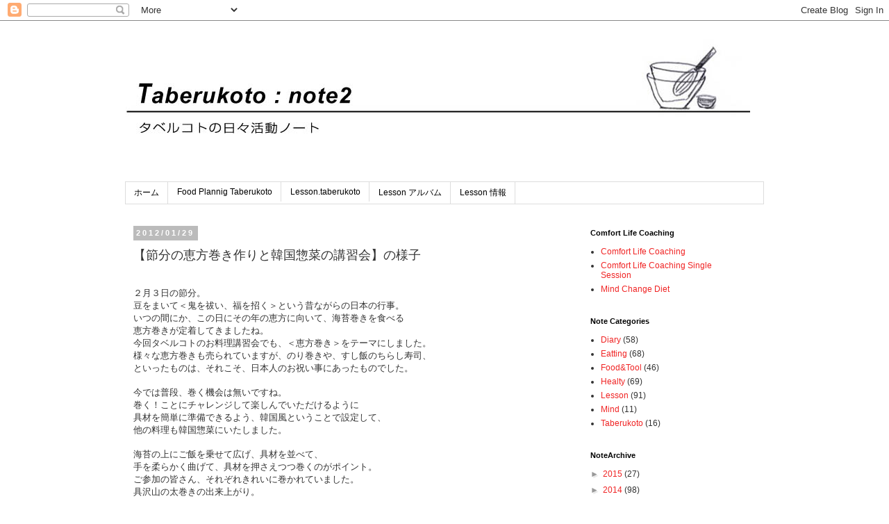

--- FILE ---
content_type: text/html; charset=UTF-8
request_url: http://note2.taberukoto.com/2012/01/blog-post_29.html
body_size: 11702
content:
<!DOCTYPE html>
<html class='v2' dir='ltr' lang='ja'>
<head>
<link href='https://www.blogger.com/static/v1/widgets/4128112664-css_bundle_v2.css' rel='stylesheet' type='text/css'/>
<meta content='width=1100' name='viewport'/>
<meta content='text/html; charset=UTF-8' http-equiv='Content-Type'/>
<meta content='blogger' name='generator'/>
<link href='http://note2.taberukoto.com/favicon.ico' rel='icon' type='image/x-icon'/>
<link href='http://note2.taberukoto.com/2012/01/blog-post_29.html' rel='canonical'/>
<link rel="alternate" type="application/atom+xml" title="Taberukoto&#65306;note2     - Atom" href="http://note2.taberukoto.com/feeds/posts/default" />
<link rel="alternate" type="application/rss+xml" title="Taberukoto&#65306;note2     - RSS" href="http://note2.taberukoto.com/feeds/posts/default?alt=rss" />
<link rel="service.post" type="application/atom+xml" title="Taberukoto&#65306;note2     - Atom" href="https://www.blogger.com/feeds/1218022020483054531/posts/default" />

<link rel="alternate" type="application/atom+xml" title="Taberukoto&#65306;note2     - Atom" href="http://note2.taberukoto.com/feeds/7302743195363437402/comments/default" />
<!--Can't find substitution for tag [blog.ieCssRetrofitLinks]-->
<link href='https://blogger.googleusercontent.com/img/b/R29vZ2xl/AVvXsEj9AJqFFD8Z32kvlqxXj5DzIKwCxSw_gkLpITKrlM-YCSu1YM_UV5Y5WSfzg6RhHfN7VKjZ6p2UIsIvnX7mlGw2G6G2FMuqAO2TnPhQGAYRTC4yaOg8RFLA6viVdzyMg22NYa5WXnUyIGI/s400/12.01.29%E6%81%B5%E6%96%B9%E5%B7%BB%E3%81%8D.JPG' rel='image_src'/>
<meta content='http://note2.taberukoto.com/2012/01/blog-post_29.html' property='og:url'/>
<meta content='【節分の恵方巻き作りと韓国惣菜の講習会】の様子' property='og:title'/>
<meta content='Food plannig Taberukoto,マクロビオティック、料理講習会やワークショップ、食のイベントを企画運営しています。' property='og:description'/>
<meta content='https://blogger.googleusercontent.com/img/b/R29vZ2xl/AVvXsEj9AJqFFD8Z32kvlqxXj5DzIKwCxSw_gkLpITKrlM-YCSu1YM_UV5Y5WSfzg6RhHfN7VKjZ6p2UIsIvnX7mlGw2G6G2FMuqAO2TnPhQGAYRTC4yaOg8RFLA6viVdzyMg22NYa5WXnUyIGI/w1200-h630-p-k-no-nu/12.01.29%E6%81%B5%E6%96%B9%E5%B7%BB%E3%81%8D.JPG' property='og:image'/>
<title>Taberukoto&#65306;note2    : &#12304;節分の恵方巻き作りと韓国惣菜の講習会&#12305;の様子</title>
<style id='page-skin-1' type='text/css'><!--
/*
-----------------------------------------------
Blogger Template Style
Name:     Simple
Designer: Blogger
URL:      www.blogger.com
----------------------------------------------- */
/* Content
----------------------------------------------- */
body {
font: normal normal 12px 'Trebuchet MS', Trebuchet, Verdana, sans-serif;
color: #333333;
background: #ffffff none repeat scroll top left;
padding: 0 0 0 0;
}
html body .region-inner {
min-width: 0;
max-width: 100%;
width: auto;
}
h2 {
font-size: 22px;
}
a:link {
text-decoration:none;
color: #f02424;
}
a:visited {
text-decoration:none;
color: #888888;
}
a:hover {
text-decoration:underline;
color: #21bb55;
}
.body-fauxcolumn-outer .fauxcolumn-inner {
background: transparent none repeat scroll top left;
_background-image: none;
}
.body-fauxcolumn-outer .cap-top {
position: absolute;
z-index: 1;
height: 400px;
width: 100%;
}
.body-fauxcolumn-outer .cap-top .cap-left {
width: 100%;
background: transparent none repeat-x scroll top left;
_background-image: none;
}
.content-outer {
-moz-box-shadow: 0 0 0 rgba(0, 0, 0, .15);
-webkit-box-shadow: 0 0 0 rgba(0, 0, 0, .15);
-goog-ms-box-shadow: 0 0 0 #333333;
box-shadow: 0 0 0 rgba(0, 0, 0, .15);
margin-bottom: 1px;
}
.content-inner {
padding: 10px 40px;
}
.content-inner {
background-color: #ffffff;
}
/* Header
----------------------------------------------- */
.header-outer {
background: transparent none repeat-x scroll 0 -400px;
_background-image: none;
}
.Header h1 {
font: normal normal 32px 'Trebuchet MS',Trebuchet,Verdana,sans-serif;
color: #f02424;
text-shadow: 0 0 0 rgba(0, 0, 0, .2);
}
.Header h1 a {
color: #f02424;
}
.Header .description {
font-size: 18px;
color: #000000;
}
.header-inner .Header .titlewrapper {
padding: 22px 0;
}
.header-inner .Header .descriptionwrapper {
padding: 0 0;
}
/* Tabs
----------------------------------------------- */
.tabs-inner .section:first-child {
border-top: 0 solid #dddddd;
}
.tabs-inner .section:first-child ul {
margin-top: -1px;
border-top: 1px solid #dddddd;
border-left: 1px solid #dddddd;
border-right: 1px solid #dddddd;
}
.tabs-inner .widget ul {
background: transparent none repeat-x scroll 0 -800px;
_background-image: none;
border-bottom: 1px solid #dddddd;
margin-top: 0;
margin-left: -30px;
margin-right: -30px;
}
.tabs-inner .widget li a {
display: inline-block;
padding: .6em 1em;
font: normal normal 12px 'Trebuchet MS', Trebuchet, Verdana, sans-serif;
color: #000000;
border-left: 1px solid #ffffff;
border-right: 1px solid #dddddd;
}
.tabs-inner .widget li:first-child a {
border-left: none;
}
.tabs-inner .widget li.selected a, .tabs-inner .widget li a:hover {
color: #000000;
background-color: #eeeeee;
text-decoration: none;
}
/* Columns
----------------------------------------------- */
.main-outer {
border-top: 0 solid transparent;
}
.fauxcolumn-left-outer .fauxcolumn-inner {
border-right: 1px solid transparent;
}
.fauxcolumn-right-outer .fauxcolumn-inner {
border-left: 1px solid transparent;
}
/* Headings
----------------------------------------------- */
div.widget > h2,
div.widget h2.title {
margin: 0 0 1em 0;
font: normal bold 11px 'Trebuchet MS',Trebuchet,Verdana,sans-serif;
color: #000000;
}
/* Widgets
----------------------------------------------- */
.widget .zippy {
color: #999999;
text-shadow: 2px 2px 1px rgba(0, 0, 0, .1);
}
.widget .popular-posts ul {
list-style: none;
}
/* Posts
----------------------------------------------- */
h2.date-header {
font: normal bold 11px Arial, Tahoma, Helvetica, FreeSans, sans-serif;
}
.date-header span {
background-color: #bbbbbb;
color: #ffffff;
padding: 0.4em;
letter-spacing: 3px;
margin: inherit;
}
.main-inner {
padding-top: 35px;
padding-bottom: 65px;
}
.main-inner .column-center-inner {
padding: 0 0;
}
.main-inner .column-center-inner .section {
margin: 0 1em;
}
.post {
margin: 0 0 45px 0;
}
h3.post-title, .comments h4 {
font: normal normal 18px 'Trebuchet MS',Trebuchet,Verdana,sans-serif;
margin: .75em 0 0;
}
.post-body {
font-size: 110%;
line-height: 1.4;
position: relative;
}
.post-body img, .post-body .tr-caption-container, .Profile img, .Image img,
.BlogList .item-thumbnail img {
padding: 2px;
background: #ffffff;
border: 1px solid #eeeeee;
-moz-box-shadow: 1px 1px 5px rgba(0, 0, 0, .1);
-webkit-box-shadow: 1px 1px 5px rgba(0, 0, 0, .1);
box-shadow: 1px 1px 5px rgba(0, 0, 0, .1);
}
.post-body img, .post-body .tr-caption-container {
padding: 5px;
}
.post-body .tr-caption-container {
color: #333333;
}
.post-body .tr-caption-container img {
padding: 0;
background: transparent;
border: none;
-moz-box-shadow: 0 0 0 rgba(0, 0, 0, .1);
-webkit-box-shadow: 0 0 0 rgba(0, 0, 0, .1);
box-shadow: 0 0 0 rgba(0, 0, 0, .1);
}
.post-header {
margin: 0 0 1.5em;
line-height: 1.6;
font-size: 90%;
}
.post-footer {
margin: 20px -2px 0;
padding: 5px 10px;
color: #666666;
background-color: #eeeeee;
border-bottom: 1px solid #eeeeee;
line-height: 1.6;
font-size: 90%;
}
#comments .comment-author {
padding-top: 1.5em;
border-top: 1px solid transparent;
background-position: 0 1.5em;
}
#comments .comment-author:first-child {
padding-top: 0;
border-top: none;
}
.avatar-image-container {
margin: .2em 0 0;
}
#comments .avatar-image-container img {
border: 1px solid #eeeeee;
}
/* Comments
----------------------------------------------- */
.comments .comments-content .icon.blog-author {
background-repeat: no-repeat;
background-image: url([data-uri]);
}
.comments .comments-content .loadmore a {
border-top: 1px solid #999999;
border-bottom: 1px solid #999999;
}
.comments .comment-thread.inline-thread {
background-color: #eeeeee;
}
.comments .continue {
border-top: 2px solid #999999;
}
/* Accents
---------------------------------------------- */
.section-columns td.columns-cell {
border-left: 1px solid transparent;
}
.blog-pager {
background: transparent url(//www.blogblog.com/1kt/simple/paging_dot.png) repeat-x scroll top center;
}
.blog-pager-older-link, .home-link,
.blog-pager-newer-link {
background-color: #ffffff;
padding: 5px;
}
.footer-outer {
border-top: 1px dashed #bbbbbb;
}
/* Mobile
----------------------------------------------- */
body.mobile  {
background-size: auto;
}
.mobile .body-fauxcolumn-outer {
background: transparent none repeat scroll top left;
}
.mobile .body-fauxcolumn-outer .cap-top {
background-size: 100% auto;
}
.mobile .content-outer {
-webkit-box-shadow: 0 0 3px rgba(0, 0, 0, .15);
box-shadow: 0 0 3px rgba(0, 0, 0, .15);
}
.mobile .tabs-inner .widget ul {
margin-left: 0;
margin-right: 0;
}
.mobile .post {
margin: 0;
}
.mobile .main-inner .column-center-inner .section {
margin: 0;
}
.mobile .date-header span {
padding: 0.1em 10px;
margin: 0 -10px;
}
.mobile h3.post-title {
margin: 0;
}
.mobile .blog-pager {
background: transparent none no-repeat scroll top center;
}
.mobile .footer-outer {
border-top: none;
}
.mobile .main-inner, .mobile .footer-inner {
background-color: #ffffff;
}
.mobile-index-contents {
color: #333333;
}
.mobile-link-button {
background-color: #f02424;
}
.mobile-link-button a:link, .mobile-link-button a:visited {
color: #ffffff;
}
.mobile .tabs-inner .section:first-child {
border-top: none;
}
.mobile .tabs-inner .PageList .widget-content {
background-color: #eeeeee;
color: #000000;
border-top: 1px solid #dddddd;
border-bottom: 1px solid #dddddd;
}
.mobile .tabs-inner .PageList .widget-content .pagelist-arrow {
border-left: 1px solid #dddddd;
}

--></style>
<style id='template-skin-1' type='text/css'><!--
body {
min-width: 1000px;
}
.content-outer, .content-fauxcolumn-outer, .region-inner {
min-width: 1000px;
max-width: 1000px;
_width: 1000px;
}
.main-inner .columns {
padding-left: 0px;
padding-right: 280px;
}
.main-inner .fauxcolumn-center-outer {
left: 0px;
right: 280px;
/* IE6 does not respect left and right together */
_width: expression(this.parentNode.offsetWidth -
parseInt("0px") -
parseInt("280px") + 'px');
}
.main-inner .fauxcolumn-left-outer {
width: 0px;
}
.main-inner .fauxcolumn-right-outer {
width: 280px;
}
.main-inner .column-left-outer {
width: 0px;
right: 100%;
margin-left: -0px;
}
.main-inner .column-right-outer {
width: 280px;
margin-right: -280px;
}
#layout {
min-width: 0;
}
#layout .content-outer {
min-width: 0;
width: 800px;
}
#layout .region-inner {
min-width: 0;
width: auto;
}
body#layout div.add_widget {
padding: 8px;
}
body#layout div.add_widget a {
margin-left: 32px;
}
--></style>
<script type='text/javascript'>
        (function(i,s,o,g,r,a,m){i['GoogleAnalyticsObject']=r;i[r]=i[r]||function(){
        (i[r].q=i[r].q||[]).push(arguments)},i[r].l=1*new Date();a=s.createElement(o),
        m=s.getElementsByTagName(o)[0];a.async=1;a.src=g;m.parentNode.insertBefore(a,m)
        })(window,document,'script','https://www.google-analytics.com/analytics.js','ga');
        ga('create', 'UA-37378318-1', 'auto', 'blogger');
        ga('blogger.send', 'pageview');
      </script>
<link href='https://www.blogger.com/dyn-css/authorization.css?targetBlogID=1218022020483054531&amp;zx=45b1978e-3d74-4371-bb1e-358e9dc85a02' media='none' onload='if(media!=&#39;all&#39;)media=&#39;all&#39;' rel='stylesheet'/><noscript><link href='https://www.blogger.com/dyn-css/authorization.css?targetBlogID=1218022020483054531&amp;zx=45b1978e-3d74-4371-bb1e-358e9dc85a02' rel='stylesheet'/></noscript>
<meta name='google-adsense-platform-account' content='ca-host-pub-1556223355139109'/>
<meta name='google-adsense-platform-domain' content='blogspot.com'/>

</head>
<body class='loading variant-simplysimple'>
<div class='navbar section' id='navbar' name='Navbar'><div class='widget Navbar' data-version='1' id='Navbar1'><script type="text/javascript">
    function setAttributeOnload(object, attribute, val) {
      if(window.addEventListener) {
        window.addEventListener('load',
          function(){ object[attribute] = val; }, false);
      } else {
        window.attachEvent('onload', function(){ object[attribute] = val; });
      }
    }
  </script>
<div id="navbar-iframe-container"></div>
<script type="text/javascript" src="https://apis.google.com/js/platform.js"></script>
<script type="text/javascript">
      gapi.load("gapi.iframes:gapi.iframes.style.bubble", function() {
        if (gapi.iframes && gapi.iframes.getContext) {
          gapi.iframes.getContext().openChild({
              url: 'https://www.blogger.com/navbar/1218022020483054531?po\x3d7302743195363437402\x26origin\x3dhttp://note2.taberukoto.com',
              where: document.getElementById("navbar-iframe-container"),
              id: "navbar-iframe"
          });
        }
      });
    </script><script type="text/javascript">
(function() {
var script = document.createElement('script');
script.type = 'text/javascript';
script.src = '//pagead2.googlesyndication.com/pagead/js/google_top_exp.js';
var head = document.getElementsByTagName('head')[0];
if (head) {
head.appendChild(script);
}})();
</script>
</div></div>
<div class='body-fauxcolumns'>
<div class='fauxcolumn-outer body-fauxcolumn-outer'>
<div class='cap-top'>
<div class='cap-left'></div>
<div class='cap-right'></div>
</div>
<div class='fauxborder-left'>
<div class='fauxborder-right'></div>
<div class='fauxcolumn-inner'>
</div>
</div>
<div class='cap-bottom'>
<div class='cap-left'></div>
<div class='cap-right'></div>
</div>
</div>
</div>
<div class='content'>
<div class='content-fauxcolumns'>
<div class='fauxcolumn-outer content-fauxcolumn-outer'>
<div class='cap-top'>
<div class='cap-left'></div>
<div class='cap-right'></div>
</div>
<div class='fauxborder-left'>
<div class='fauxborder-right'></div>
<div class='fauxcolumn-inner'>
</div>
</div>
<div class='cap-bottom'>
<div class='cap-left'></div>
<div class='cap-right'></div>
</div>
</div>
</div>
<div class='content-outer'>
<div class='content-cap-top cap-top'>
<div class='cap-left'></div>
<div class='cap-right'></div>
</div>
<div class='fauxborder-left content-fauxborder-left'>
<div class='fauxborder-right content-fauxborder-right'></div>
<div class='content-inner'>
<header>
<div class='header-outer'>
<div class='header-cap-top cap-top'>
<div class='cap-left'></div>
<div class='cap-right'></div>
</div>
<div class='fauxborder-left header-fauxborder-left'>
<div class='fauxborder-right header-fauxborder-right'></div>
<div class='region-inner header-inner'>
<div class='header section' id='header' name='ヘッダー'><div class='widget Header' data-version='1' id='Header1'>
<div id='header-inner'>
<a href='http://note2.taberukoto.com/' style='display: block'>
<img alt='Taberukoto：note2    ' height='222px; ' id='Header1_headerimg' src='https://blogger.googleusercontent.com/img/b/R29vZ2xl/AVvXsEjDCV1s8iJFg5xnRUsE3oCkmrWuELlJJ-FJ-4uUKX2HTEtsZ9iQBmNWRwm4Gcq8wzAtdBt_kiT1tffG4w8kjie3La_mG6cqYpDlvr6Kx88YHsgyDelW3QGn3ANrILjY6rgb9lXgPYrammM/s1600/Blogtopnote2jpg' style='display: block' width='900px; '/>
</a>
</div>
</div></div>
</div>
</div>
<div class='header-cap-bottom cap-bottom'>
<div class='cap-left'></div>
<div class='cap-right'></div>
</div>
</div>
</header>
<div class='tabs-outer'>
<div class='tabs-cap-top cap-top'>
<div class='cap-left'></div>
<div class='cap-right'></div>
</div>
<div class='fauxborder-left tabs-fauxborder-left'>
<div class='fauxborder-right tabs-fauxborder-right'></div>
<div class='region-inner tabs-inner'>
<div class='tabs section' id='crosscol' name='Cross-Column'><div class='widget PageList' data-version='1' id='PageList1'>
<h2>ページ</h2>
<div class='widget-content'>
<ul>
<li>
<a href='http://note2.taberukoto.com/'>ホーム</a>
</li>
<li>
<a href='http://taberukoto.com'>Food Plannig Taberukoto</a>
</li>
<li>
<a href='http://lesson.taberukoto.com'>Lesson.taberukoto</a>
</li>
<li>
<a href='https://picasaweb.google.com/110908847195182599853/ASpkSJ?authuser=0&feat=directlink'>Lesson アルバム</a>
</li>
<li>
<a href='http://note1.taberukoto.com'>Lesson 情報</a>
</li>
</ul>
<div class='clear'></div>
</div>
</div></div>
<div class='tabs no-items section' id='crosscol-overflow' name='Cross-Column 2'></div>
</div>
</div>
<div class='tabs-cap-bottom cap-bottom'>
<div class='cap-left'></div>
<div class='cap-right'></div>
</div>
</div>
<div class='main-outer'>
<div class='main-cap-top cap-top'>
<div class='cap-left'></div>
<div class='cap-right'></div>
</div>
<div class='fauxborder-left main-fauxborder-left'>
<div class='fauxborder-right main-fauxborder-right'></div>
<div class='region-inner main-inner'>
<div class='columns fauxcolumns'>
<div class='fauxcolumn-outer fauxcolumn-center-outer'>
<div class='cap-top'>
<div class='cap-left'></div>
<div class='cap-right'></div>
</div>
<div class='fauxborder-left'>
<div class='fauxborder-right'></div>
<div class='fauxcolumn-inner'>
</div>
</div>
<div class='cap-bottom'>
<div class='cap-left'></div>
<div class='cap-right'></div>
</div>
</div>
<div class='fauxcolumn-outer fauxcolumn-left-outer'>
<div class='cap-top'>
<div class='cap-left'></div>
<div class='cap-right'></div>
</div>
<div class='fauxborder-left'>
<div class='fauxborder-right'></div>
<div class='fauxcolumn-inner'>
</div>
</div>
<div class='cap-bottom'>
<div class='cap-left'></div>
<div class='cap-right'></div>
</div>
</div>
<div class='fauxcolumn-outer fauxcolumn-right-outer'>
<div class='cap-top'>
<div class='cap-left'></div>
<div class='cap-right'></div>
</div>
<div class='fauxborder-left'>
<div class='fauxborder-right'></div>
<div class='fauxcolumn-inner'>
</div>
</div>
<div class='cap-bottom'>
<div class='cap-left'></div>
<div class='cap-right'></div>
</div>
</div>
<!-- corrects IE6 width calculation -->
<div class='columns-inner'>
<div class='column-center-outer'>
<div class='column-center-inner'>
<div class='main section' id='main' name='メイン'><div class='widget Blog' data-version='1' id='Blog1'>
<div class='blog-posts hfeed'>

          <div class="date-outer">
        
<h2 class='date-header'><span>2012/01/29</span></h2>

          <div class="date-posts">
        
<div class='post-outer'>
<div class='post hentry uncustomized-post-template' itemprop='blogPost' itemscope='itemscope' itemtype='http://schema.org/BlogPosting'>
<meta content='https://blogger.googleusercontent.com/img/b/R29vZ2xl/AVvXsEj9AJqFFD8Z32kvlqxXj5DzIKwCxSw_gkLpITKrlM-YCSu1YM_UV5Y5WSfzg6RhHfN7VKjZ6p2UIsIvnX7mlGw2G6G2FMuqAO2TnPhQGAYRTC4yaOg8RFLA6viVdzyMg22NYa5WXnUyIGI/s400/12.01.29%E6%81%B5%E6%96%B9%E5%B7%BB%E3%81%8D.JPG' itemprop='image_url'/>
<meta content='1218022020483054531' itemprop='blogId'/>
<meta content='7302743195363437402' itemprop='postId'/>
<a name='7302743195363437402'></a>
<h3 class='post-title entry-title' itemprop='name'>
&#12304;節分の恵方巻き作りと韓国惣菜の講習会&#12305;の様子
</h3>
<div class='post-header'>
<div class='post-header-line-1'></div>
</div>
<div class='post-body entry-content' id='post-body-7302743195363437402' itemprop='description articleBody'>
<br />
<div style="font: 11.0px 'Hiragino Mincho Pro'; margin: 0.0px 0.0px 0.0px 0.0px;">
<span class="Apple-style-span" style="font-size: small;">２月３日の節分&#12290;</span></div>
<div style="font: 11.0px 'Hiragino Mincho Pro'; margin: 0.0px 0.0px 0.0px 0.0px;">
<span class="Apple-style-span" style="font-size: small;">豆をまいて&#65308;鬼を祓い&#12289;福を招く&#65310;という昔ながらの日本の行事&#12290;</span></div>
<div style="font: 11.0px 'Hiragino Mincho Pro'; margin: 0.0px 0.0px 0.0px 0.0px;">
<span class="Apple-style-span" style="font-size: small;">いつの間にか&#12289;この日にその年の恵方に向いて&#12289;海苔巻きを食べる</span></div>
<div style="font: 11.0px 'Hiragino Mincho Pro'; margin: 0.0px 0.0px 0.0px 0.0px;">
<span class="Apple-style-span" style="font-size: small;">恵方巻きが定着してきましたね&#12290;</span></div>
<div style="font: 11.0px 'Hiragino Mincho Pro'; margin: 0.0px 0.0px 0.0px 0.0px;">
<span class="Apple-style-span" style="font-size: small;">今回タベルコトのお料理講習会でも&#12289;&#65308;恵方巻き&#65310;をテーマにしました&#12290;</span></div>
<div style="font: 11.0px 'Hiragino Mincho Pro'; margin: 0.0px 0.0px 0.0px 0.0px;">
<span class="Apple-style-span" style="font-size: small;">様々な恵方巻きも売られていますが&#12289;のり巻きや&#12289;すし飯のちらし寿司&#12289;</span></div>
<div style="font: 11.0px 'Hiragino Mincho Pro'; margin: 0.0px 0.0px 0.0px 0.0px;">
<span class="Apple-style-span" style="font-size: small;">といったものは&#12289;それこそ&#12289;日本人のお祝い事にあったものでした&#12290;</span></div>
<div style="font: 11.0px 'Hiragino Mincho Pro'; margin: 0.0px 0.0px 0.0px 0.0px; min-height: 17.0px;">
<span class="Apple-style-span" style="font-size: small;"><br /></span></div>
<div style="font: 11.0px 'Hiragino Mincho Pro'; margin: 0.0px 0.0px 0.0px 0.0px;">
<span class="Apple-style-span" style="font-size: small;">今では普段&#12289;巻く機会は無いですね&#12290;</span></div>
<div style="font: 11.0px 'Hiragino Mincho Pro'; margin: 0.0px 0.0px 0.0px 0.0px;">
<span class="Apple-style-span" style="font-size: small;">巻く&#65281;ことにチャレンジして楽しんでいただけるように</span></div>
<div style="font: 11.0px 'Hiragino Mincho Pro'; margin: 0.0px 0.0px 0.0px 0.0px;">
<span class="Apple-style-span" style="font-size: small;">具材を簡単に準備できるよう&#12289;韓国風ということで設定して&#12289;</span></div>
<div style="font: 11.0px 'Hiragino Mincho Pro'; margin: 0.0px 0.0px 0.0px 0.0px;">
<span class="Apple-style-span" style="font-size: small;">他の料理も韓国惣菜にいたしました&#12290;</span></div>
<div style="font: 11.0px 'Hiragino Mincho Pro'; margin: 0.0px 0.0px 0.0px 0.0px; min-height: 17.0px;">
<span class="Apple-style-span" style="font-size: small;"><br /></span></div>
<div style="font: 11.0px 'Hiragino Mincho Pro'; margin: 0.0px 0.0px 0.0px 0.0px;">
<span class="Apple-style-span" style="font-size: small;">海苔の上にご飯を乗せて広げ&#12289;具材を並べて&#12289;</span></div>
<div style="font: 11.0px 'Hiragino Mincho Pro'; margin: 0.0px 0.0px 0.0px 0.0px;">
<span class="Apple-style-span" style="font-size: small;">手を柔らかく曲げて&#12289;具材を押さえつつ巻くのがポイント&#12290;</span></div>
<div style="font: 11.0px 'Hiragino Mincho Pro'; margin: 0.0px 0.0px 0.0px 0.0px;">
<span class="Apple-style-span" style="font-size: small;">ご参加の皆さん&#12289;それぞれきれいに巻かれていました&#12290;</span></div>
<div style="font: 11.0px 'Hiragino Mincho Pro'; margin: 0.0px 0.0px 0.0px 0.0px;">
<span class="Apple-style-span" style="font-size: small;">具沢山の太巻きの出来上がり&#12290;</span></div>
<div style="font: 11.0px 'Hiragino Mincho Pro'; margin: 0.0px 0.0px 0.0px 0.0px;">
<span class="Apple-style-span" style="font-size: small;"><br /></span></div>
<div style="font: 11.0px 'Hiragino Mincho Pro'; margin: 0.0px 0.0px 0.0px 0.0px;">
<span class="Apple-style-span" style="font-size: small;">一度巻いてみたら&#12289;</span><span class="Apple-style-span" style="font-size: small;">今度は&#12289;</span></div>
<div style="font: 11.0px 'Hiragino Mincho Pro'; margin: 0.0px 0.0px 0.0px 0.0px;">
<span class="Apple-style-span" style="font-size: small;">キュウリや刺身といった海鮮具材でも</span><span class="Apple-style-span" style="font-size: small;">出来るはずです&#12290;</span></div>
<div style="font: 11.0px 'Hiragino Mincho Pro'; margin: 0.0px 0.0px 0.0px 0.0px; min-height: 17.0px;">
<span class="Apple-style-span" style="font-size: small;"><br /></span></div>
<div style="font: 11.0px 'Hiragino Mincho Pro'; margin: 0.0px 0.0px 0.0px 0.0px;">
<span class="Apple-style-span" style="font-size: small;">他に韓流話も盛り上がり&#12289;楽しい講習会となりました&#12290;</span></div>
<div style="font: 11.0px 'Hiragino Mincho Pro'; margin: 0.0px 0.0px 0.0px 0.0px; min-height: 17.0px;">
<span class="Apple-style-span" style="font-size: small;"><br /></span></div>
<div style="font: 11.0px 'Hiragino Mincho Pro'; margin: 0.0px 0.0px 0.0px 0.0px;">
<span class="Apple-style-span" style="font-size: small;"><b>今回のメニュー&#65306;</b></span></div>
<div style="font: 11.0px 'Hiragino Mincho Pro'; margin: 0.0px 0.0px 0.0px 0.0px;">
<span class="Apple-style-span" style="font-size: small;">&#12539;ベジミートと野菜のナムルで韓国風のり巻き</span></div>
<div style="font: 11.0px 'Hiragino Mincho Pro'; margin: 0.0px 0.0px 0.0px 0.0px;">
<span class="Apple-style-span" style="font-size: small;">&#12539;チャプチェ&#65288;春雨の炒め物&#65289;</span></div>
<div style="font: 11.0px 'Hiragino Mincho Pro'; margin: 0.0px 0.0px 0.0px 0.0px;">
<span class="Apple-style-span" style="font-size: small;">&#12539;お豆腐と野菜のジョン&#65288;チヂミ&#65289;</span></div>
<div style="font: 11.0px 'Hiragino Mincho Pro'; margin: 0.0px 0.0px 0.0px 0.0px;">
<span class="Apple-style-span" style="font-size: small;">&#12539; アサリとネギのスープ</span></div>
<div style="font: 11.0px 'Hiragino Mincho Pro'; margin: 0.0px 0.0px 0.0px 0.0px;">
<span class="Apple-style-span" style="font-size: small;">&#12539; プラスワンメニュー&#65288;柚子茶&#65289;</span></div>
<div style="font: 11.0px 'Hiragino Mincho Pro'; margin: 0.0px 0.0px 0.0px 0.0px;">
<span class="Apple-style-span" style="font-size: small;"><br /></span></div>
<div class="separator" style="clear: both; text-align: center;">
<a href="https://blogger.googleusercontent.com/img/b/R29vZ2xl/AVvXsEj9AJqFFD8Z32kvlqxXj5DzIKwCxSw_gkLpITKrlM-YCSu1YM_UV5Y5WSfzg6RhHfN7VKjZ6p2UIsIvnX7mlGw2G6G2FMuqAO2TnPhQGAYRTC4yaOg8RFLA6viVdzyMg22NYa5WXnUyIGI/s1600/12.01.29%E6%81%B5%E6%96%B9%E5%B7%BB%E3%81%8D.JPG" imageanchor="1" style="clear: left; float: left; margin-bottom: 1em; margin-right: 1em;"><img border="0" height="300" src="https://blogger.googleusercontent.com/img/b/R29vZ2xl/AVvXsEj9AJqFFD8Z32kvlqxXj5DzIKwCxSw_gkLpITKrlM-YCSu1YM_UV5Y5WSfzg6RhHfN7VKjZ6p2UIsIvnX7mlGw2G6G2FMuqAO2TnPhQGAYRTC4yaOg8RFLA6viVdzyMg22NYa5WXnUyIGI/s400/12.01.29%E6%81%B5%E6%96%B9%E5%B7%BB%E3%81%8D.JPG" width="400" /></a></div>
<br />
<div class="separator" style="clear: both; text-align: center;">
<a href="https://blogger.googleusercontent.com/img/b/R29vZ2xl/AVvXsEhrBEHEBuwGODLgn89vdjR62xEV4Gl_C-SwHrtK8Ith3n0eDy_9KQg37qiBuVxqQhNnt_AKi0Zx9fkT7S69S63g_-EP8cNGhIJybArKD7qrABi0QcJt3Ol2Ba_zN5b-M8yjbNB9Yg1LBDE/s1600/12.01.29%E6%81%B5%E6%96%B9%E5%B7%BB%E3%81%8D2.JPG" imageanchor="1" style="clear: left; float: left; margin-bottom: 1em; margin-right: 1em;"><img border="0" height="300" src="https://blogger.googleusercontent.com/img/b/R29vZ2xl/AVvXsEhrBEHEBuwGODLgn89vdjR62xEV4Gl_C-SwHrtK8Ith3n0eDy_9KQg37qiBuVxqQhNnt_AKi0Zx9fkT7S69S63g_-EP8cNGhIJybArKD7qrABi0QcJt3Ol2Ba_zN5b-M8yjbNB9Yg1LBDE/s400/12.01.29%E6%81%B5%E6%96%B9%E5%B7%BB%E3%81%8D2.JPG" width="400" /></a></div>
<div style="font: 11.0px 'Hiragino Mincho Pro'; margin: 0.0px 0.0px 0.0px 0.0px;">
<span class="Apple-style-span" style="font-size: small;"><br /></span></div>
<div style="font: 12.0px 'Hiragino Mincho Pro'; margin: 0.0px 0.0px 0.0px 0.0px; min-height: 18.0px;">
<br /></div>
<div style='clear: both;'></div>
</div>
<div class='post-footer'>
<div class='post-footer-line post-footer-line-1'>
<span class='post-author vcard'>
</span>
<span class='post-timestamp'>
</span>
<span class='post-comment-link'>
</span>
<span class='post-icons'>
</span>
<div class='post-share-buttons goog-inline-block'>
<a class='goog-inline-block share-button sb-email' href='https://www.blogger.com/share-post.g?blogID=1218022020483054531&postID=7302743195363437402&target=email' target='_blank' title='メールで送信'><span class='share-button-link-text'>メールで送信</span></a><a class='goog-inline-block share-button sb-blog' href='https://www.blogger.com/share-post.g?blogID=1218022020483054531&postID=7302743195363437402&target=blog' onclick='window.open(this.href, "_blank", "height=270,width=475"); return false;' target='_blank' title='BlogThis!'><span class='share-button-link-text'>BlogThis!</span></a><a class='goog-inline-block share-button sb-twitter' href='https://www.blogger.com/share-post.g?blogID=1218022020483054531&postID=7302743195363437402&target=twitter' target='_blank' title='X で共有'><span class='share-button-link-text'>X で共有</span></a><a class='goog-inline-block share-button sb-facebook' href='https://www.blogger.com/share-post.g?blogID=1218022020483054531&postID=7302743195363437402&target=facebook' onclick='window.open(this.href, "_blank", "height=430,width=640"); return false;' target='_blank' title='Facebook で共有する'><span class='share-button-link-text'>Facebook で共有する</span></a><a class='goog-inline-block share-button sb-pinterest' href='https://www.blogger.com/share-post.g?blogID=1218022020483054531&postID=7302743195363437402&target=pinterest' target='_blank' title='Pinterest に共有'><span class='share-button-link-text'>Pinterest に共有</span></a>
</div>
</div>
<div class='post-footer-line post-footer-line-2'>
<span class='post-labels'>
カテゴリー:
<a href='http://note2.taberukoto.com/search/label/Lesson' rel='tag'>Lesson</a>
</span>
</div>
<div class='post-footer-line post-footer-line-3'>
<span class='post-location'>
</span>
</div>
</div>
</div>
<div class='comments' id='comments'>
<a name='comments'></a>
</div>
</div>

        </div></div>
      
</div>
<div class='blog-pager' id='blog-pager'>
<span id='blog-pager-newer-link'>
<a class='blog-pager-newer-link' href='http://note2.taberukoto.com/2012/02/blog-post.html' id='Blog1_blog-pager-newer-link' title='次の投稿'>次の投稿</a>
</span>
<span id='blog-pager-older-link'>
<a class='blog-pager-older-link' href='http://note2.taberukoto.com/2012/01/blog-post_27.html' id='Blog1_blog-pager-older-link' title='前の投稿'>前の投稿</a>
</span>
<a class='home-link' href='http://note2.taberukoto.com/'>ホーム</a>
</div>
<div class='clear'></div>
<div class='post-feeds'>
</div>
</div></div>
</div>
</div>
<div class='column-left-outer'>
<div class='column-left-inner'>
<aside>
</aside>
</div>
</div>
<div class='column-right-outer'>
<div class='column-right-inner'>
<aside>
<div class='sidebar section' id='sidebar-right-1'><div class='widget LinkList' data-version='1' id='LinkList1'>
<h2>Comfort Life Coaching</h2>
<div class='widget-content'>
<ul>
<li><a href='http://comfort-senses.com'>Comfort Life Coaching</a></li>
<li><a href='http://comfort-senses.com/lp/singlesession/'>Comfort Life Coaching Single Session</a></li>
<li><a href='http://comfort-senses.com/lp/mindchange-diet/'>Mind Change Diet</a></li>
</ul>
<div class='clear'></div>
</div>
</div><div class='widget Label' data-version='1' id='Label1'>
<h2>Note Categories</h2>
<div class='widget-content list-label-widget-content'>
<ul>
<li>
<a dir='ltr' href='http://note2.taberukoto.com/search/label/Diary'>Diary</a>
<span dir='ltr'>(58)</span>
</li>
<li>
<a dir='ltr' href='http://note2.taberukoto.com/search/label/Eatting'>Eatting</a>
<span dir='ltr'>(68)</span>
</li>
<li>
<a dir='ltr' href='http://note2.taberukoto.com/search/label/Food%26Tool'>Food&amp;Tool</a>
<span dir='ltr'>(46)</span>
</li>
<li>
<a dir='ltr' href='http://note2.taberukoto.com/search/label/Healty'>Healty</a>
<span dir='ltr'>(69)</span>
</li>
<li>
<a dir='ltr' href='http://note2.taberukoto.com/search/label/Lesson'>Lesson</a>
<span dir='ltr'>(91)</span>
</li>
<li>
<a dir='ltr' href='http://note2.taberukoto.com/search/label/Mind'>Mind</a>
<span dir='ltr'>(11)</span>
</li>
<li>
<a dir='ltr' href='http://note2.taberukoto.com/search/label/Taberukoto'>Taberukoto</a>
<span dir='ltr'>(16)</span>
</li>
</ul>
<div class='clear'></div>
</div>
</div><div class='widget BlogArchive' data-version='1' id='BlogArchive1'>
<h2>NoteArchive</h2>
<div class='widget-content'>
<div id='ArchiveList'>
<div id='BlogArchive1_ArchiveList'>
<ul class='hierarchy'>
<li class='archivedate collapsed'>
<a class='toggle' href='javascript:void(0)'>
<span class='zippy'>

        &#9658;&#160;
      
</span>
</a>
<a class='post-count-link' href='http://note2.taberukoto.com/2015/'>
2015
</a>
<span class='post-count' dir='ltr'>(27)</span>
<ul class='hierarchy'>
<li class='archivedate collapsed'>
<a class='toggle' href='javascript:void(0)'>
<span class='zippy'>

        &#9658;&#160;
      
</span>
</a>
<a class='post-count-link' href='http://note2.taberukoto.com/2015/09/'>
9月
</a>
<span class='post-count' dir='ltr'>(12)</span>
</li>
</ul>
<ul class='hierarchy'>
<li class='archivedate collapsed'>
<a class='toggle' href='javascript:void(0)'>
<span class='zippy'>

        &#9658;&#160;
      
</span>
</a>
<a class='post-count-link' href='http://note2.taberukoto.com/2015/08/'>
8月
</a>
<span class='post-count' dir='ltr'>(14)</span>
</li>
</ul>
<ul class='hierarchy'>
<li class='archivedate collapsed'>
<a class='toggle' href='javascript:void(0)'>
<span class='zippy'>

        &#9658;&#160;
      
</span>
</a>
<a class='post-count-link' href='http://note2.taberukoto.com/2015/01/'>
1月
</a>
<span class='post-count' dir='ltr'>(1)</span>
</li>
</ul>
</li>
</ul>
<ul class='hierarchy'>
<li class='archivedate collapsed'>
<a class='toggle' href='javascript:void(0)'>
<span class='zippy'>

        &#9658;&#160;
      
</span>
</a>
<a class='post-count-link' href='http://note2.taberukoto.com/2014/'>
2014
</a>
<span class='post-count' dir='ltr'>(98)</span>
<ul class='hierarchy'>
<li class='archivedate collapsed'>
<a class='toggle' href='javascript:void(0)'>
<span class='zippy'>

        &#9658;&#160;
      
</span>
</a>
<a class='post-count-link' href='http://note2.taberukoto.com/2014/12/'>
12月
</a>
<span class='post-count' dir='ltr'>(4)</span>
</li>
</ul>
<ul class='hierarchy'>
<li class='archivedate collapsed'>
<a class='toggle' href='javascript:void(0)'>
<span class='zippy'>

        &#9658;&#160;
      
</span>
</a>
<a class='post-count-link' href='http://note2.taberukoto.com/2014/11/'>
11月
</a>
<span class='post-count' dir='ltr'>(12)</span>
</li>
</ul>
<ul class='hierarchy'>
<li class='archivedate collapsed'>
<a class='toggle' href='javascript:void(0)'>
<span class='zippy'>

        &#9658;&#160;
      
</span>
</a>
<a class='post-count-link' href='http://note2.taberukoto.com/2014/10/'>
10月
</a>
<span class='post-count' dir='ltr'>(4)</span>
</li>
</ul>
<ul class='hierarchy'>
<li class='archivedate collapsed'>
<a class='toggle' href='javascript:void(0)'>
<span class='zippy'>

        &#9658;&#160;
      
</span>
</a>
<a class='post-count-link' href='http://note2.taberukoto.com/2014/09/'>
9月
</a>
<span class='post-count' dir='ltr'>(5)</span>
</li>
</ul>
<ul class='hierarchy'>
<li class='archivedate collapsed'>
<a class='toggle' href='javascript:void(0)'>
<span class='zippy'>

        &#9658;&#160;
      
</span>
</a>
<a class='post-count-link' href='http://note2.taberukoto.com/2014/08/'>
8月
</a>
<span class='post-count' dir='ltr'>(6)</span>
</li>
</ul>
<ul class='hierarchy'>
<li class='archivedate collapsed'>
<a class='toggle' href='javascript:void(0)'>
<span class='zippy'>

        &#9658;&#160;
      
</span>
</a>
<a class='post-count-link' href='http://note2.taberukoto.com/2014/07/'>
7月
</a>
<span class='post-count' dir='ltr'>(23)</span>
</li>
</ul>
<ul class='hierarchy'>
<li class='archivedate collapsed'>
<a class='toggle' href='javascript:void(0)'>
<span class='zippy'>

        &#9658;&#160;
      
</span>
</a>
<a class='post-count-link' href='http://note2.taberukoto.com/2014/06/'>
6月
</a>
<span class='post-count' dir='ltr'>(8)</span>
</li>
</ul>
<ul class='hierarchy'>
<li class='archivedate collapsed'>
<a class='toggle' href='javascript:void(0)'>
<span class='zippy'>

        &#9658;&#160;
      
</span>
</a>
<a class='post-count-link' href='http://note2.taberukoto.com/2014/05/'>
5月
</a>
<span class='post-count' dir='ltr'>(6)</span>
</li>
</ul>
<ul class='hierarchy'>
<li class='archivedate collapsed'>
<a class='toggle' href='javascript:void(0)'>
<span class='zippy'>

        &#9658;&#160;
      
</span>
</a>
<a class='post-count-link' href='http://note2.taberukoto.com/2014/04/'>
4月
</a>
<span class='post-count' dir='ltr'>(13)</span>
</li>
</ul>
<ul class='hierarchy'>
<li class='archivedate collapsed'>
<a class='toggle' href='javascript:void(0)'>
<span class='zippy'>

        &#9658;&#160;
      
</span>
</a>
<a class='post-count-link' href='http://note2.taberukoto.com/2014/03/'>
3月
</a>
<span class='post-count' dir='ltr'>(2)</span>
</li>
</ul>
<ul class='hierarchy'>
<li class='archivedate collapsed'>
<a class='toggle' href='javascript:void(0)'>
<span class='zippy'>

        &#9658;&#160;
      
</span>
</a>
<a class='post-count-link' href='http://note2.taberukoto.com/2014/02/'>
2月
</a>
<span class='post-count' dir='ltr'>(4)</span>
</li>
</ul>
<ul class='hierarchy'>
<li class='archivedate collapsed'>
<a class='toggle' href='javascript:void(0)'>
<span class='zippy'>

        &#9658;&#160;
      
</span>
</a>
<a class='post-count-link' href='http://note2.taberukoto.com/2014/01/'>
1月
</a>
<span class='post-count' dir='ltr'>(11)</span>
</li>
</ul>
</li>
</ul>
<ul class='hierarchy'>
<li class='archivedate collapsed'>
<a class='toggle' href='javascript:void(0)'>
<span class='zippy'>

        &#9658;&#160;
      
</span>
</a>
<a class='post-count-link' href='http://note2.taberukoto.com/2013/'>
2013
</a>
<span class='post-count' dir='ltr'>(121)</span>
<ul class='hierarchy'>
<li class='archivedate collapsed'>
<a class='toggle' href='javascript:void(0)'>
<span class='zippy'>

        &#9658;&#160;
      
</span>
</a>
<a class='post-count-link' href='http://note2.taberukoto.com/2013/12/'>
12月
</a>
<span class='post-count' dir='ltr'>(25)</span>
</li>
</ul>
<ul class='hierarchy'>
<li class='archivedate collapsed'>
<a class='toggle' href='javascript:void(0)'>
<span class='zippy'>

        &#9658;&#160;
      
</span>
</a>
<a class='post-count-link' href='http://note2.taberukoto.com/2013/11/'>
11月
</a>
<span class='post-count' dir='ltr'>(21)</span>
</li>
</ul>
<ul class='hierarchy'>
<li class='archivedate collapsed'>
<a class='toggle' href='javascript:void(0)'>
<span class='zippy'>

        &#9658;&#160;
      
</span>
</a>
<a class='post-count-link' href='http://note2.taberukoto.com/2013/10/'>
10月
</a>
<span class='post-count' dir='ltr'>(15)</span>
</li>
</ul>
<ul class='hierarchy'>
<li class='archivedate collapsed'>
<a class='toggle' href='javascript:void(0)'>
<span class='zippy'>

        &#9658;&#160;
      
</span>
</a>
<a class='post-count-link' href='http://note2.taberukoto.com/2013/09/'>
9月
</a>
<span class='post-count' dir='ltr'>(17)</span>
</li>
</ul>
<ul class='hierarchy'>
<li class='archivedate collapsed'>
<a class='toggle' href='javascript:void(0)'>
<span class='zippy'>

        &#9658;&#160;
      
</span>
</a>
<a class='post-count-link' href='http://note2.taberukoto.com/2013/08/'>
8月
</a>
<span class='post-count' dir='ltr'>(7)</span>
</li>
</ul>
<ul class='hierarchy'>
<li class='archivedate collapsed'>
<a class='toggle' href='javascript:void(0)'>
<span class='zippy'>

        &#9658;&#160;
      
</span>
</a>
<a class='post-count-link' href='http://note2.taberukoto.com/2013/07/'>
7月
</a>
<span class='post-count' dir='ltr'>(5)</span>
</li>
</ul>
<ul class='hierarchy'>
<li class='archivedate collapsed'>
<a class='toggle' href='javascript:void(0)'>
<span class='zippy'>

        &#9658;&#160;
      
</span>
</a>
<a class='post-count-link' href='http://note2.taberukoto.com/2013/06/'>
6月
</a>
<span class='post-count' dir='ltr'>(4)</span>
</li>
</ul>
<ul class='hierarchy'>
<li class='archivedate collapsed'>
<a class='toggle' href='javascript:void(0)'>
<span class='zippy'>

        &#9658;&#160;
      
</span>
</a>
<a class='post-count-link' href='http://note2.taberukoto.com/2013/05/'>
5月
</a>
<span class='post-count' dir='ltr'>(6)</span>
</li>
</ul>
<ul class='hierarchy'>
<li class='archivedate collapsed'>
<a class='toggle' href='javascript:void(0)'>
<span class='zippy'>

        &#9658;&#160;
      
</span>
</a>
<a class='post-count-link' href='http://note2.taberukoto.com/2013/04/'>
4月
</a>
<span class='post-count' dir='ltr'>(7)</span>
</li>
</ul>
<ul class='hierarchy'>
<li class='archivedate collapsed'>
<a class='toggle' href='javascript:void(0)'>
<span class='zippy'>

        &#9658;&#160;
      
</span>
</a>
<a class='post-count-link' href='http://note2.taberukoto.com/2013/03/'>
3月
</a>
<span class='post-count' dir='ltr'>(3)</span>
</li>
</ul>
<ul class='hierarchy'>
<li class='archivedate collapsed'>
<a class='toggle' href='javascript:void(0)'>
<span class='zippy'>

        &#9658;&#160;
      
</span>
</a>
<a class='post-count-link' href='http://note2.taberukoto.com/2013/02/'>
2月
</a>
<span class='post-count' dir='ltr'>(5)</span>
</li>
</ul>
<ul class='hierarchy'>
<li class='archivedate collapsed'>
<a class='toggle' href='javascript:void(0)'>
<span class='zippy'>

        &#9658;&#160;
      
</span>
</a>
<a class='post-count-link' href='http://note2.taberukoto.com/2013/01/'>
1月
</a>
<span class='post-count' dir='ltr'>(6)</span>
</li>
</ul>
</li>
</ul>
<ul class='hierarchy'>
<li class='archivedate expanded'>
<a class='toggle' href='javascript:void(0)'>
<span class='zippy toggle-open'>

        &#9660;&#160;
      
</span>
</a>
<a class='post-count-link' href='http://note2.taberukoto.com/2012/'>
2012
</a>
<span class='post-count' dir='ltr'>(69)</span>
<ul class='hierarchy'>
<li class='archivedate collapsed'>
<a class='toggle' href='javascript:void(0)'>
<span class='zippy'>

        &#9658;&#160;
      
</span>
</a>
<a class='post-count-link' href='http://note2.taberukoto.com/2012/12/'>
12月
</a>
<span class='post-count' dir='ltr'>(5)</span>
</li>
</ul>
<ul class='hierarchy'>
<li class='archivedate collapsed'>
<a class='toggle' href='javascript:void(0)'>
<span class='zippy'>

        &#9658;&#160;
      
</span>
</a>
<a class='post-count-link' href='http://note2.taberukoto.com/2012/11/'>
11月
</a>
<span class='post-count' dir='ltr'>(4)</span>
</li>
</ul>
<ul class='hierarchy'>
<li class='archivedate collapsed'>
<a class='toggle' href='javascript:void(0)'>
<span class='zippy'>

        &#9658;&#160;
      
</span>
</a>
<a class='post-count-link' href='http://note2.taberukoto.com/2012/10/'>
10月
</a>
<span class='post-count' dir='ltr'>(9)</span>
</li>
</ul>
<ul class='hierarchy'>
<li class='archivedate collapsed'>
<a class='toggle' href='javascript:void(0)'>
<span class='zippy'>

        &#9658;&#160;
      
</span>
</a>
<a class='post-count-link' href='http://note2.taberukoto.com/2012/09/'>
9月
</a>
<span class='post-count' dir='ltr'>(4)</span>
</li>
</ul>
<ul class='hierarchy'>
<li class='archivedate collapsed'>
<a class='toggle' href='javascript:void(0)'>
<span class='zippy'>

        &#9658;&#160;
      
</span>
</a>
<a class='post-count-link' href='http://note2.taberukoto.com/2012/08/'>
8月
</a>
<span class='post-count' dir='ltr'>(4)</span>
</li>
</ul>
<ul class='hierarchy'>
<li class='archivedate collapsed'>
<a class='toggle' href='javascript:void(0)'>
<span class='zippy'>

        &#9658;&#160;
      
</span>
</a>
<a class='post-count-link' href='http://note2.taberukoto.com/2012/07/'>
7月
</a>
<span class='post-count' dir='ltr'>(7)</span>
</li>
</ul>
<ul class='hierarchy'>
<li class='archivedate collapsed'>
<a class='toggle' href='javascript:void(0)'>
<span class='zippy'>

        &#9658;&#160;
      
</span>
</a>
<a class='post-count-link' href='http://note2.taberukoto.com/2012/06/'>
6月
</a>
<span class='post-count' dir='ltr'>(2)</span>
</li>
</ul>
<ul class='hierarchy'>
<li class='archivedate collapsed'>
<a class='toggle' href='javascript:void(0)'>
<span class='zippy'>

        &#9658;&#160;
      
</span>
</a>
<a class='post-count-link' href='http://note2.taberukoto.com/2012/05/'>
5月
</a>
<span class='post-count' dir='ltr'>(8)</span>
</li>
</ul>
<ul class='hierarchy'>
<li class='archivedate collapsed'>
<a class='toggle' href='javascript:void(0)'>
<span class='zippy'>

        &#9658;&#160;
      
</span>
</a>
<a class='post-count-link' href='http://note2.taberukoto.com/2012/04/'>
4月
</a>
<span class='post-count' dir='ltr'>(8)</span>
</li>
</ul>
<ul class='hierarchy'>
<li class='archivedate collapsed'>
<a class='toggle' href='javascript:void(0)'>
<span class='zippy'>

        &#9658;&#160;
      
</span>
</a>
<a class='post-count-link' href='http://note2.taberukoto.com/2012/03/'>
3月
</a>
<span class='post-count' dir='ltr'>(7)</span>
</li>
</ul>
<ul class='hierarchy'>
<li class='archivedate collapsed'>
<a class='toggle' href='javascript:void(0)'>
<span class='zippy'>

        &#9658;&#160;
      
</span>
</a>
<a class='post-count-link' href='http://note2.taberukoto.com/2012/02/'>
2月
</a>
<span class='post-count' dir='ltr'>(6)</span>
</li>
</ul>
<ul class='hierarchy'>
<li class='archivedate expanded'>
<a class='toggle' href='javascript:void(0)'>
<span class='zippy toggle-open'>

        &#9660;&#160;
      
</span>
</a>
<a class='post-count-link' href='http://note2.taberukoto.com/2012/01/'>
1月
</a>
<span class='post-count' dir='ltr'>(5)</span>
<ul class='posts'>
<li><a href='http://note2.taberukoto.com/2012/01/blog-post_29.html'>&#12304;節分の恵方巻き作りと韓国惣菜の講習会&#12305;の様子</a></li>
<li><a href='http://note2.taberukoto.com/2012/01/blog-post_27.html'>村山造酢の千鳥酢</a></li>
<li><a href='http://note2.taberukoto.com/2012/01/blog-post_11.html'>鏡開き</a></li>
<li><a href='http://note2.taberukoto.com/2012/01/blog-post_07.html'>七草がゆ</a></li>
<li><a href='http://note2.taberukoto.com/2012/01/2012.html'>2012年.謹賀新年</a></li>
</ul>
</li>
</ul>
</li>
</ul>
<ul class='hierarchy'>
<li class='archivedate collapsed'>
<a class='toggle' href='javascript:void(0)'>
<span class='zippy'>

        &#9658;&#160;
      
</span>
</a>
<a class='post-count-link' href='http://note2.taberukoto.com/2011/'>
2011
</a>
<span class='post-count' dir='ltr'>(51)</span>
<ul class='hierarchy'>
<li class='archivedate collapsed'>
<a class='toggle' href='javascript:void(0)'>
<span class='zippy'>

        &#9658;&#160;
      
</span>
</a>
<a class='post-count-link' href='http://note2.taberukoto.com/2011/12/'>
12月
</a>
<span class='post-count' dir='ltr'>(12)</span>
</li>
</ul>
<ul class='hierarchy'>
<li class='archivedate collapsed'>
<a class='toggle' href='javascript:void(0)'>
<span class='zippy'>

        &#9658;&#160;
      
</span>
</a>
<a class='post-count-link' href='http://note2.taberukoto.com/2011/11/'>
11月
</a>
<span class='post-count' dir='ltr'>(23)</span>
</li>
</ul>
<ul class='hierarchy'>
<li class='archivedate collapsed'>
<a class='toggle' href='javascript:void(0)'>
<span class='zippy'>

        &#9658;&#160;
      
</span>
</a>
<a class='post-count-link' href='http://note2.taberukoto.com/2011/10/'>
10月
</a>
<span class='post-count' dir='ltr'>(16)</span>
</li>
</ul>
</li>
</ul>
</div>
</div>
<div class='clear'></div>
</div>
</div><div class='widget BlogSearch' data-version='1' id='BlogSearch1'>
<h2 class='title'>このブログを検索</h2>
<div class='widget-content'>
<div id='BlogSearch1_form'>
<form action='http://note2.taberukoto.com/search' class='gsc-search-box' target='_top'>
<table cellpadding='0' cellspacing='0' class='gsc-search-box'>
<tbody>
<tr>
<td class='gsc-input'>
<input autocomplete='off' class='gsc-input' name='q' size='10' title='search' type='text' value=''/>
</td>
<td class='gsc-search-button'>
<input class='gsc-search-button' title='search' type='submit' value='検索'/>
</td>
</tr>
</tbody>
</table>
</form>
</div>
</div>
<div class='clear'></div>
</div>
<div class='widget Translate' data-version='1' id='Translate1'>
<h2 class='title'>Translate</h2>
<div id='google_translate_element'></div>
<script>
    function googleTranslateElementInit() {
      new google.translate.TranslateElement({
        pageLanguage: 'ja',
        autoDisplay: 'true',
        layout: google.translate.TranslateElement.InlineLayout.VERTICAL
      }, 'google_translate_element');
    }
  </script>
<script src='//translate.google.com/translate_a/element.js?cb=googleTranslateElementInit'></script>
<div class='clear'></div>
</div></div>
</aside>
</div>
</div>
</div>
<div style='clear: both'></div>
<!-- columns -->
</div>
<!-- main -->
</div>
</div>
<div class='main-cap-bottom cap-bottom'>
<div class='cap-left'></div>
<div class='cap-right'></div>
</div>
</div>
<footer>
<div class='footer-outer'>
<div class='footer-cap-top cap-top'>
<div class='cap-left'></div>
<div class='cap-right'></div>
</div>
<div class='fauxborder-left footer-fauxborder-left'>
<div class='fauxborder-right footer-fauxborder-right'></div>
<div class='region-inner footer-inner'>
<div class='foot no-items section' id='footer-1'></div>
<table border='0' cellpadding='0' cellspacing='0' class='section-columns columns-2'>
<tbody>
<tr>
<td class='first columns-cell'>
<div class='foot no-items section' id='footer-2-1'></div>
</td>
<td class='columns-cell'>
<div class='foot no-items section' id='footer-2-2'></div>
</td>
</tr>
</tbody>
</table>
<!-- outside of the include in order to lock Attribution widget -->
<div class='foot section' id='footer-3' name='フッター'><div class='widget Attribution' data-version='1' id='Attribution1'>
<div class='widget-content' style='text-align: center;'>
&#12300;シンプル&#12301;テーマ. Powered by <a href='https://www.blogger.com' target='_blank'>Blogger</a>.
</div>
<div class='clear'></div>
</div></div>
</div>
</div>
<div class='footer-cap-bottom cap-bottom'>
<div class='cap-left'></div>
<div class='cap-right'></div>
</div>
</div>
</footer>
<!-- content -->
</div>
</div>
<div class='content-cap-bottom cap-bottom'>
<div class='cap-left'></div>
<div class='cap-right'></div>
</div>
</div>
</div>
<script type='text/javascript'>
    window.setTimeout(function() {
        document.body.className = document.body.className.replace('loading', '');
      }, 10);
  </script>

<script type="text/javascript" src="https://www.blogger.com/static/v1/widgets/382300504-widgets.js"></script>
<script type='text/javascript'>
window['__wavt'] = 'AOuZoY7dnt6-lmXMYyQ_K6aGAbrhQMzRlg:1767442311584';_WidgetManager._Init('//www.blogger.com/rearrange?blogID\x3d1218022020483054531','//note2.taberukoto.com/2012/01/blog-post_29.html','1218022020483054531');
_WidgetManager._SetDataContext([{'name': 'blog', 'data': {'blogId': '1218022020483054531', 'title': 'Taberukoto\uff1anote2    ', 'url': 'http://note2.taberukoto.com/2012/01/blog-post_29.html', 'canonicalUrl': 'http://note2.taberukoto.com/2012/01/blog-post_29.html', 'homepageUrl': 'http://note2.taberukoto.com/', 'searchUrl': 'http://note2.taberukoto.com/search', 'canonicalHomepageUrl': 'http://note2.taberukoto.com/', 'blogspotFaviconUrl': 'http://note2.taberukoto.com/favicon.ico', 'bloggerUrl': 'https://www.blogger.com', 'hasCustomDomain': true, 'httpsEnabled': false, 'enabledCommentProfileImages': true, 'gPlusViewType': 'FILTERED_POSTMOD', 'adultContent': false, 'analyticsAccountNumber': 'UA-37378318-1', 'encoding': 'UTF-8', 'locale': 'ja', 'localeUnderscoreDelimited': 'ja', 'languageDirection': 'ltr', 'isPrivate': false, 'isMobile': false, 'isMobileRequest': false, 'mobileClass': '', 'isPrivateBlog': false, 'isDynamicViewsAvailable': true, 'feedLinks': '\x3clink rel\x3d\x22alternate\x22 type\x3d\x22application/atom+xml\x22 title\x3d\x22Taberukoto\uff1anote2     - Atom\x22 href\x3d\x22http://note2.taberukoto.com/feeds/posts/default\x22 /\x3e\n\x3clink rel\x3d\x22alternate\x22 type\x3d\x22application/rss+xml\x22 title\x3d\x22Taberukoto\uff1anote2     - RSS\x22 href\x3d\x22http://note2.taberukoto.com/feeds/posts/default?alt\x3drss\x22 /\x3e\n\x3clink rel\x3d\x22service.post\x22 type\x3d\x22application/atom+xml\x22 title\x3d\x22Taberukoto\uff1anote2     - Atom\x22 href\x3d\x22https://www.blogger.com/feeds/1218022020483054531/posts/default\x22 /\x3e\n\n\x3clink rel\x3d\x22alternate\x22 type\x3d\x22application/atom+xml\x22 title\x3d\x22Taberukoto\uff1anote2     - Atom\x22 href\x3d\x22http://note2.taberukoto.com/feeds/7302743195363437402/comments/default\x22 /\x3e\n', 'meTag': '', 'adsenseHostId': 'ca-host-pub-1556223355139109', 'adsenseHasAds': false, 'adsenseAutoAds': false, 'boqCommentIframeForm': true, 'loginRedirectParam': '', 'view': '', 'dynamicViewsCommentsSrc': '//www.blogblog.com/dynamicviews/4224c15c4e7c9321/js/comments.js', 'dynamicViewsScriptSrc': '//www.blogblog.com/dynamicviews/daef15016aa26cab', 'plusOneApiSrc': 'https://apis.google.com/js/platform.js', 'disableGComments': true, 'interstitialAccepted': false, 'sharing': {'platforms': [{'name': '\u30ea\u30f3\u30af\u3092\u53d6\u5f97', 'key': 'link', 'shareMessage': '\u30ea\u30f3\u30af\u3092\u53d6\u5f97', 'target': ''}, {'name': 'Facebook', 'key': 'facebook', 'shareMessage': 'Facebook \u3067\u5171\u6709', 'target': 'facebook'}, {'name': 'BlogThis!', 'key': 'blogThis', 'shareMessage': 'BlogThis!', 'target': 'blog'}, {'name': '\xd7', 'key': 'twitter', 'shareMessage': '\xd7 \u3067\u5171\u6709', 'target': 'twitter'}, {'name': 'Pinterest', 'key': 'pinterest', 'shareMessage': 'Pinterest \u3067\u5171\u6709', 'target': 'pinterest'}, {'name': '\u30e1\u30fc\u30eb', 'key': 'email', 'shareMessage': '\u30e1\u30fc\u30eb', 'target': 'email'}], 'disableGooglePlus': true, 'googlePlusShareButtonWidth': 0, 'googlePlusBootstrap': '\x3cscript type\x3d\x22text/javascript\x22\x3ewindow.___gcfg \x3d {\x27lang\x27: \x27ja\x27};\x3c/script\x3e'}, 'hasCustomJumpLinkMessage': false, 'jumpLinkMessage': '\u7d9a\u304d\u3092\u8aad\u3080', 'pageType': 'item', 'postId': '7302743195363437402', 'postImageThumbnailUrl': 'https://blogger.googleusercontent.com/img/b/R29vZ2xl/AVvXsEj9AJqFFD8Z32kvlqxXj5DzIKwCxSw_gkLpITKrlM-YCSu1YM_UV5Y5WSfzg6RhHfN7VKjZ6p2UIsIvnX7mlGw2G6G2FMuqAO2TnPhQGAYRTC4yaOg8RFLA6viVdzyMg22NYa5WXnUyIGI/s72-c/12.01.29%E6%81%B5%E6%96%B9%E5%B7%BB%E3%81%8D.JPG', 'postImageUrl': 'https://blogger.googleusercontent.com/img/b/R29vZ2xl/AVvXsEj9AJqFFD8Z32kvlqxXj5DzIKwCxSw_gkLpITKrlM-YCSu1YM_UV5Y5WSfzg6RhHfN7VKjZ6p2UIsIvnX7mlGw2G6G2FMuqAO2TnPhQGAYRTC4yaOg8RFLA6viVdzyMg22NYa5WXnUyIGI/s400/12.01.29%E6%81%B5%E6%96%B9%E5%B7%BB%E3%81%8D.JPG', 'pageName': '\u3010\u7bc0\u5206\u306e\u6075\u65b9\u5dfb\u304d\u4f5c\u308a\u3068\u97d3\u56fd\u60e3\u83dc\u306e\u8b1b\u7fd2\u4f1a\u3011\u306e\u69d8\u5b50', 'pageTitle': 'Taberukoto\uff1anote2    : \u3010\u7bc0\u5206\u306e\u6075\u65b9\u5dfb\u304d\u4f5c\u308a\u3068\u97d3\u56fd\u60e3\u83dc\u306e\u8b1b\u7fd2\u4f1a\u3011\u306e\u69d8\u5b50', 'metaDescription': ''}}, {'name': 'features', 'data': {}}, {'name': 'messages', 'data': {'edit': '\u7de8\u96c6', 'linkCopiedToClipboard': '\u30ea\u30f3\u30af\u3092\u30af\u30ea\u30c3\u30d7\u30dc\u30fc\u30c9\u306b\u30b3\u30d4\u30fc\u3057\u307e\u3057\u305f\u3002', 'ok': 'OK', 'postLink': '\u6295\u7a3f\u306e\u30ea\u30f3\u30af'}}, {'name': 'template', 'data': {'name': 'Simple', 'localizedName': '\u30b7\u30f3\u30d7\u30eb', 'isResponsive': false, 'isAlternateRendering': false, 'isCustom': false, 'variant': 'simplysimple', 'variantId': 'simplysimple'}}, {'name': 'view', 'data': {'classic': {'name': 'classic', 'url': '?view\x3dclassic'}, 'flipcard': {'name': 'flipcard', 'url': '?view\x3dflipcard'}, 'magazine': {'name': 'magazine', 'url': '?view\x3dmagazine'}, 'mosaic': {'name': 'mosaic', 'url': '?view\x3dmosaic'}, 'sidebar': {'name': 'sidebar', 'url': '?view\x3dsidebar'}, 'snapshot': {'name': 'snapshot', 'url': '?view\x3dsnapshot'}, 'timeslide': {'name': 'timeslide', 'url': '?view\x3dtimeslide'}, 'isMobile': false, 'title': '\u3010\u7bc0\u5206\u306e\u6075\u65b9\u5dfb\u304d\u4f5c\u308a\u3068\u97d3\u56fd\u60e3\u83dc\u306e\u8b1b\u7fd2\u4f1a\u3011\u306e\u69d8\u5b50', 'description': 'Food plannig Taberukoto,\u30de\u30af\u30ed\u30d3\u30aa\u30c6\u30a3\u30c3\u30af\u3001\u6599\u7406\u8b1b\u7fd2\u4f1a\u3084\u30ef\u30fc\u30af\u30b7\u30e7\u30c3\u30d7\u3001\u98df\u306e\u30a4\u30d9\u30f3\u30c8\u3092\u4f01\u753b\u904b\u55b6\u3057\u3066\u3044\u307e\u3059\u3002', 'featuredImage': 'https://blogger.googleusercontent.com/img/b/R29vZ2xl/AVvXsEj9AJqFFD8Z32kvlqxXj5DzIKwCxSw_gkLpITKrlM-YCSu1YM_UV5Y5WSfzg6RhHfN7VKjZ6p2UIsIvnX7mlGw2G6G2FMuqAO2TnPhQGAYRTC4yaOg8RFLA6viVdzyMg22NYa5WXnUyIGI/s400/12.01.29%E6%81%B5%E6%96%B9%E5%B7%BB%E3%81%8D.JPG', 'url': 'http://note2.taberukoto.com/2012/01/blog-post_29.html', 'type': 'item', 'isSingleItem': true, 'isMultipleItems': false, 'isError': false, 'isPage': false, 'isPost': true, 'isHomepage': false, 'isArchive': false, 'isLabelSearch': false, 'postId': 7302743195363437402}}]);
_WidgetManager._RegisterWidget('_NavbarView', new _WidgetInfo('Navbar1', 'navbar', document.getElementById('Navbar1'), {}, 'displayModeFull'));
_WidgetManager._RegisterWidget('_HeaderView', new _WidgetInfo('Header1', 'header', document.getElementById('Header1'), {}, 'displayModeFull'));
_WidgetManager._RegisterWidget('_PageListView', new _WidgetInfo('PageList1', 'crosscol', document.getElementById('PageList1'), {'title': '\u30da\u30fc\u30b8', 'links': [{'isCurrentPage': false, 'href': 'http://note2.taberukoto.com/', 'title': '\u30db\u30fc\u30e0'}, {'isCurrentPage': false, 'href': 'http://taberukoto.com', 'title': 'Food Plannig Taberukoto'}, {'isCurrentPage': false, 'href': 'http://lesson.taberukoto.com', 'title': 'Lesson.taberukoto'}, {'isCurrentPage': false, 'href': 'https://picasaweb.google.com/110908847195182599853/ASpkSJ?authuser\x3d0\x26feat\x3ddirectlink', 'title': 'Lesson \u30a2\u30eb\u30d0\u30e0'}, {'isCurrentPage': false, 'href': 'http://note1.taberukoto.com', 'title': 'Lesson \u60c5\u5831'}], 'mobile': false, 'showPlaceholder': true, 'hasCurrentPage': false}, 'displayModeFull'));
_WidgetManager._RegisterWidget('_BlogView', new _WidgetInfo('Blog1', 'main', document.getElementById('Blog1'), {'cmtInteractionsEnabled': false, 'lightboxEnabled': true, 'lightboxModuleUrl': 'https://www.blogger.com/static/v1/jsbin/915882295-lbx__ja.js', 'lightboxCssUrl': 'https://www.blogger.com/static/v1/v-css/828616780-lightbox_bundle.css'}, 'displayModeFull'));
_WidgetManager._RegisterWidget('_LinkListView', new _WidgetInfo('LinkList1', 'sidebar-right-1', document.getElementById('LinkList1'), {}, 'displayModeFull'));
_WidgetManager._RegisterWidget('_LabelView', new _WidgetInfo('Label1', 'sidebar-right-1', document.getElementById('Label1'), {}, 'displayModeFull'));
_WidgetManager._RegisterWidget('_BlogArchiveView', new _WidgetInfo('BlogArchive1', 'sidebar-right-1', document.getElementById('BlogArchive1'), {'languageDirection': 'ltr', 'loadingMessage': '\u8aad\u307f\u8fbc\u307f\u4e2d\x26hellip;'}, 'displayModeFull'));
_WidgetManager._RegisterWidget('_BlogSearchView', new _WidgetInfo('BlogSearch1', 'sidebar-right-1', document.getElementById('BlogSearch1'), {}, 'displayModeFull'));
_WidgetManager._RegisterWidget('_TranslateView', new _WidgetInfo('Translate1', 'sidebar-right-1', document.getElementById('Translate1'), {}, 'displayModeFull'));
_WidgetManager._RegisterWidget('_AttributionView', new _WidgetInfo('Attribution1', 'footer-3', document.getElementById('Attribution1'), {}, 'displayModeFull'));
</script>
</body>
</html>